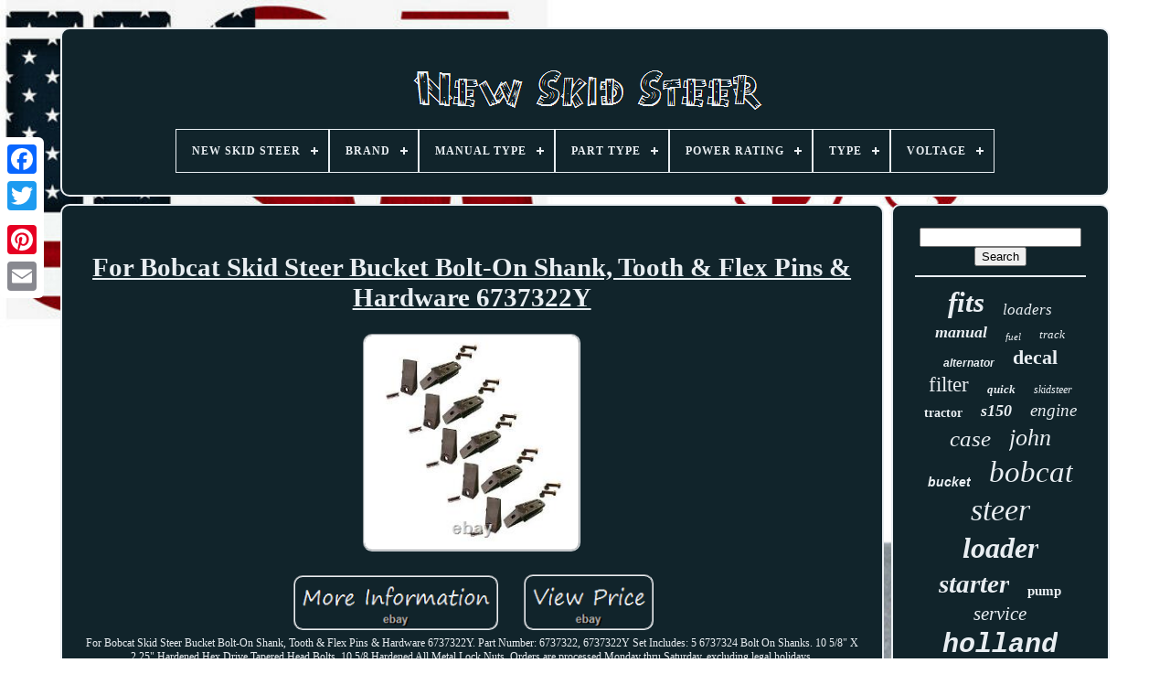

--- FILE ---
content_type: text/html
request_url: https://newskidsteer.com/en/for_bobcat_skid_steer_bucket_bolt_on_shank_tooth_flex_pins_hardware_6737322y.html
body_size: 4535
content:


<!--############################################################################################################-->
<!doctype html>	 
	
<!--############################################################################################################-->
<html>



<head> 

	
 <title>
			
	For Bobcat Skid Steer Bucket Bolt-on Shank, Tooth & Flex Pins & Hardware 6737322y	   </title>
	 	
	 
 
<link rel="icon"  type="image/png" href="https://newskidsteer.com/favicon.png">	    
		
 <meta http-equiv="content-type" content="text/html; charset=UTF-8">			
	  <meta content="width=device-width, initial-scale=1"  name="viewport">
     
	
	
		 
<!--############################################################################################################-->
<link rel="stylesheet"	href="https://newskidsteer.com/fewafim.css" type="text/css">   

	 	<link  rel="stylesheet"   href="https://newskidsteer.com/vove.css"   type="text/css"> 

 

	 <script   type="text/javascript" src="https://code.jquery.com/jquery-latest.min.js">
 	</script>
 
	 
<script type="text/javascript"	src="https://newskidsteer.com/lekuwucy.js">  </script>
	


<!--############################################################################################################-->
<script  type="text/javascript"  src="https://newskidsteer.com/taxar.js">
		
 	 </script>
	 
	  <script src="https://newskidsteer.com/cetytiged.js" type="text/javascript"	async></script>

	
	  	 
<script   async src="https://newskidsteer.com/gotufetiku.js"	type="text/javascript">	  
	</script>		

	
	
	 <script	type="text/javascript"> 
var a2a_config = a2a_config || {};a2a_config.no_3p = 1; </script>  	 	 

	
	 


<!--############################################################################################################

SCRIPT

############################################################################################################-->
<script type="text/javascript">  	
	window.onload = function ()
	{
		ponek('zaqat', 'Search', 'https://newskidsteer.com/en/search.php');
		herubomyvo("xyvituk.php","txpl", "For Bobcat Skid Steer Bucket Bolt-on Shank, Tooth & Flex Pins & Hardware 6737322y");
		
		
	}
	 
</script>
	 	
   	
</head>  
  	
 

 

<body   data-id="274912970996">	
  



		   <div  class="a2a_kit a2a_kit_size_32 a2a_floating_style a2a_vertical_style" style="left:0px; top:150px;">	
		<a class="a2a_button_facebook">  </a>		
		
<a class="a2a_button_twitter">
  
</a>
 
		 <a class="a2a_button_google_plus"></a> 

	 	
			  	
<a class="a2a_button_pinterest">
</a>
 
		
	<a class="a2a_button_email"> 	
</a>	

  
		
</div>	

	     
 <div id="hijiqokowy">	
  
   	 
		 <div  id="kuhubyg">		 	   
			  <a href="https://newskidsteer.com/en/">		<img  src="https://newskidsteer.com/en/new_skid_steer.gif" alt="New Skid Steer"></a>



			
<div id='xufo' class='align-center'>
<ul>
<li class='has-sub'><a href='https://newskidsteer.com/en/'><span>New Skid Steer</span></a>
<ul>
	<li><a href='https://newskidsteer.com/en/all_items_new_skid_steer.html'><span>All items</span></a></li>
	<li><a href='https://newskidsteer.com/en/newest_items_new_skid_steer.html'><span>Newest items</span></a></li>
	<li><a href='https://newskidsteer.com/en/top_items_new_skid_steer.html'><span>Top items</span></a></li>
	<li><a href='https://newskidsteer.com/en/newest_videos_new_skid_steer.html'><span>Newest videos</span></a></li>
</ul>
</li>

<li class='has-sub'><a href='https://newskidsteer.com/en/brand/'><span>Brand</span></a>
<ul>
	<li><a href='https://newskidsteer.com/en/brand/aftermarket.html'><span>Aftermarket (225)</span></a></li>
	<li><a href='https://newskidsteer.com/en/brand/bobcat.html'><span>Bobcat (55)</span></a></li>
	<li><a href='https://newskidsteer.com/en/brand/case.html'><span>Case (38)</span></a></li>
	<li><a href='https://newskidsteer.com/en/brand/cat.html'><span>Cat (56)</span></a></li>
	<li><a href='https://newskidsteer.com/en/brand/cfkit.html'><span>Cfkit (26)</span></a></li>
	<li><a href='https://newskidsteer.com/en/brand/complete_tractor.html'><span>Complete Tractor (125)</span></a></li>
	<li><a href='https://newskidsteer.com/en/brand/db_electrical.html'><span>Db Electrical (89)</span></a></li>
	<li><a href='https://newskidsteer.com/en/brand/fits_bobcat.html'><span>Fits Bobcat (27)</span></a></li>
	<li><a href='https://newskidsteer.com/en/brand/gladiator.html'><span>Gladiator (34)</span></a></li>
	<li><a href='https://newskidsteer.com/en/brand/industrial.html'><span>Industrial (32)</span></a></li>
	<li><a href='https://newskidsteer.com/en/brand/john_deere.html'><span>John Deere (36)</span></a></li>
	<li><a href='https://newskidsteer.com/en/brand/lesu.html'><span>Lesu (43)</span></a></li>
	<li><a href='https://newskidsteer.com/en/brand/new_holland.html'><span>New Holland (104)</span></a></li>
	<li><a href='https://newskidsteer.com/en/brand/oeg_parts.html'><span>Oeg Parts (52)</span></a></li>
	<li><a href='https://newskidsteer.com/en/brand/prowler.html'><span>Prowler (19)</span></a></li>
	<li><a href='https://newskidsteer.com/en/brand/rareelectrical.html'><span>Rareelectrical (25)</span></a></li>
	<li><a href='https://newskidsteer.com/en/brand/rcps.html'><span>Rcps (22)</span></a></li>
	<li><a href='https://newskidsteer.com/en/brand/total_parts_canada.html'><span>Total Parts Canada (50)</span></a></li>
	<li><a href='https://newskidsteer.com/en/brand/total_power_parts.html'><span>Total Power Parts (49)</span></a></li>
	<li><a href='https://newskidsteer.com/en/brand/vevor.html'><span>Vevor (92)</span></a></li>
	<li><a href='https://newskidsteer.com/en/newest_items_new_skid_steer.html'>Other (2488)</a></li>
</ul>
</li>

<li class='has-sub'><a href='https://newskidsteer.com/en/manual_type/'><span>Manual Type</span></a>
<ul>
	<li><a href='https://newskidsteer.com/en/manual_type/parts_catalog.html'><span>Parts Catalog (2)</span></a></li>
	<li><a href='https://newskidsteer.com/en/manual_type/service_manual.html'><span>Service Manual (25)</span></a></li>
	<li><a href='https://newskidsteer.com/en/newest_items_new_skid_steer.html'>Other (3660)</a></li>
</ul>
</li>

<li class='has-sub'><a href='https://newskidsteer.com/en/part_type/'><span>Part Type</span></a>
<ul>
	<li><a href='https://newskidsteer.com/en/part_type/alternator.html'><span>Alternator (8)</span></a></li>
	<li><a href='https://newskidsteer.com/en/part_type/automotive.html'><span>Automotive (16)</span></a></li>
	<li><a href='https://newskidsteer.com/en/part_type/belt_tensioners.html'><span>Belt Tensioners (17)</span></a></li>
	<li><a href='https://newskidsteer.com/en/part_type/decal.html'><span>Decal (217)</span></a></li>
	<li><a href='https://newskidsteer.com/en/part_type/decals.html'><span>Decals (8)</span></a></li>
	<li><a href='https://newskidsteer.com/en/part_type/door.html'><span>Door (37)</span></a></li>
	<li><a href='https://newskidsteer.com/en/part_type/filter.html'><span>Filter (17)</span></a></li>
	<li><a href='https://newskidsteer.com/en/part_type/filter_kit.html'><span>Filter Kit (16)</span></a></li>
	<li><a href='https://newskidsteer.com/en/part_type/fuel_injector.html'><span>Fuel Injector (10)</span></a></li>
	<li><a href='https://newskidsteer.com/en/part_type/headlight.html'><span>Headlight (8)</span></a></li>
	<li><a href='https://newskidsteer.com/en/part_type/heater_cab.html'><span>Heater Cab (22)</span></a></li>
	<li><a href='https://newskidsteer.com/en/part_type/hydraulic_pump.html'><span>Hydraulic Pump (9)</span></a></li>
	<li><a href='https://newskidsteer.com/en/part_type/lights.html'><span>Lights (9)</span></a></li>
	<li><a href='https://newskidsteer.com/en/part_type/muffler.html'><span>Muffler (8)</span></a></li>
	<li><a href='https://newskidsteer.com/en/part_type/pin_kit.html'><span>Pin Kit (8)</span></a></li>
	<li><a href='https://newskidsteer.com/en/part_type/radiator.html'><span>Radiator (28)</span></a></li>
	<li><a href='https://newskidsteer.com/en/part_type/radiators.html'><span>Radiators (15)</span></a></li>
	<li><a href='https://newskidsteer.com/en/part_type/seat.html'><span>Seat (18)</span></a></li>
	<li><a href='https://newskidsteer.com/en/part_type/starter.html'><span>Starter (17)</span></a></li>
	<li><a href='https://newskidsteer.com/en/part_type/tire.html'><span>Tire (11)</span></a></li>
	<li><a href='https://newskidsteer.com/en/newest_items_new_skid_steer.html'>Other (3188)</a></li>
</ul>
</li>

<li class='has-sub'><a href='https://newskidsteer.com/en/power_rating/'><span>Power Rating</span></a>
<ul>
	<li><a href='https://newskidsteer.com/en/power_rating/1_4.html'><span>1.4 (3)</span></a></li>
	<li><a href='https://newskidsteer.com/en/power_rating/2_0.html'><span>2.0 (2)</span></a></li>
	<li><a href='https://newskidsteer.com/en/power_rating/2_0_kw.html'><span>2.0 Kw (13)</span></a></li>
	<li><a href='https://newskidsteer.com/en/power_rating/2_0kw.html'><span>2.0kw (2)</span></a></li>
	<li><a href='https://newskidsteer.com/en/power_rating/2_2_kw.html'><span>2.2 Kw (7)</span></a></li>
	<li><a href='https://newskidsteer.com/en/power_rating/2_5.html'><span>2.5 (2)</span></a></li>
	<li><a href='https://newskidsteer.com/en/power_rating/2_5_kw.html'><span>2.5 Kw (6)</span></a></li>
	<li><a href='https://newskidsteer.com/en/power_rating/2_7_kw.html'><span>2.7 Kw (16)</span></a></li>
	<li><a href='https://newskidsteer.com/en/power_rating/2_8_kw.html'><span>2.8 Kw (5)</span></a></li>
	<li><a href='https://newskidsteer.com/en/power_rating/2_9_kw.html'><span>2.9 Kw (5)</span></a></li>
	<li><a href='https://newskidsteer.com/en/power_rating/3_0_kw.html'><span>3.0 Kw (6)</span></a></li>
	<li><a href='https://newskidsteer.com/en/power_rating/3_0kw.html'><span>3.0kw (2)</span></a></li>
	<li><a href='https://newskidsteer.com/en/power_rating/3_3_kw.html'><span>3.3 Kw (2)</span></a></li>
	<li><a href='https://newskidsteer.com/en/power_rating/3_4.html'><span>3.4 (3)</span></a></li>
	<li><a href='https://newskidsteer.com/en/power_rating/3_4_kw.html'><span>3.4 Kw (2)</span></a></li>
	<li><a href='https://newskidsteer.com/en/newest_items_new_skid_steer.html'>Other (3611)</a></li>
</ul>
</li>

<li class='has-sub'><a href='https://newskidsteer.com/en/type/'><span>Type</span></a>
<ul>
	<li><a href='https://newskidsteer.com/en/type/alternator.html'><span>Alternator (68)</span></a></li>
	<li><a href='https://newskidsteer.com/en/type/brand_new.html'><span>Brand New (10)</span></a></li>
	<li><a href='https://newskidsteer.com/en/type/decal.html'><span>Decal (29)</span></a></li>
	<li><a href='https://newskidsteer.com/en/type/filter.html'><span>Filter (19)</span></a></li>
	<li><a href='https://newskidsteer.com/en/type/filter_kit.html'><span>Filter Kit (17)</span></a></li>
	<li><a href='https://newskidsteer.com/en/type/hydraulic.html'><span>Hydraulic (10)</span></a></li>
	<li><a href='https://newskidsteer.com/en/type/loader.html'><span>Loader (30)</span></a></li>
	<li><a href='https://newskidsteer.com/en/type/manual.html'><span>Manual (8)</span></a></li>
	<li><a href='https://newskidsteer.com/en/type/mount_plate.html'><span>Mount Plate (16)</span></a></li>
	<li><a href='https://newskidsteer.com/en/type/muffler.html'><span>Muffler (11)</span></a></li>
	<li><a href='https://newskidsteer.com/en/type/pedal_as.html'><span>Pedal As. (7)</span></a></li>
	<li><a href='https://newskidsteer.com/en/type/quick_coupler_set.html'><span>Quick Coupler Set (17)</span></a></li>
	<li><a href='https://newskidsteer.com/en/type/radiator.html'><span>Radiator (12)</span></a></li>
	<li><a href='https://newskidsteer.com/en/type/seat.html'><span>Seat (43)</span></a></li>
	<li><a href='https://newskidsteer.com/en/type/seats.html'><span>Seats (12)</span></a></li>
	<li><a href='https://newskidsteer.com/en/type/service_manual.html'><span>Service Manual (11)</span></a></li>
	<li><a href='https://newskidsteer.com/en/type/skid_steer_loader.html'><span>Skid Steer Loader (9)</span></a></li>
	<li><a href='https://newskidsteer.com/en/type/starter.html'><span>Starter (91)</span></a></li>
	<li><a href='https://newskidsteer.com/en/type/starter_motor.html'><span>Starter Motor (80)</span></a></li>
	<li><a href='https://newskidsteer.com/en/type/turbocharger.html'><span>Turbocharger (19)</span></a></li>
	<li><a href='https://newskidsteer.com/en/newest_items_new_skid_steer.html'>Other (3168)</a></li>
</ul>
</li>

<li class='has-sub'><a href='https://newskidsteer.com/en/voltage/'><span>Voltage</span></a>
<ul>
	<li><a href='https://newskidsteer.com/en/voltage/12_v.html'><span>12 V (112)</span></a></li>
	<li><a href='https://newskidsteer.com/en/voltage/12_volts.html'><span>12 Volts (3)</span></a></li>
	<li><a href='https://newskidsteer.com/en/voltage/12v.html'><span>12v (6)</span></a></li>
	<li><a href='https://newskidsteer.com/en/voltage/12v_24v.html'><span>12v-24v (2)</span></a></li>
	<li><a href='https://newskidsteer.com/en/newest_items_new_skid_steer.html'>Other (3564)</a></li>
</ul>
</li>

</ul>
</div>

			 </div>
	

		  
 <div id="bogaxe"> 
  
				 
  <div  id="zyhutakifo"> 
 
 

					<div	id="kumufixizo"> 	
 
  
 
 
</div>
 


				 <h1 class="[base64]">For Bobcat Skid Steer Bucket Bolt-On Shank, Tooth & Flex Pins & Hardware 6737322Y
</h1>
<br/> 	  <img class="rm2n4n4n" src="https://newskidsteer.com/en/upload/For_Bobcat_Skid_Steer_Bucket_Bolt_On_Shank_Tooth_Flex_Pins_Hardware_6737322Y_01_hw.jpg" title="For Bobcat Skid Steer Bucket Bolt-On Shank, Tooth & Flex Pins & Hardware 6737322Y" alt="For Bobcat Skid Steer Bucket Bolt-On Shank, Tooth & Flex Pins & Hardware 6737322Y"/><br/>
  <br/>
<img class="rm2n4n4n" src="https://newskidsteer.com/en/bozegeseb.gif" title="For Bobcat Skid Steer Bucket Bolt-On Shank, Tooth & Flex Pins & Hardware 6737322Y" alt="For Bobcat Skid Steer Bucket Bolt-On Shank, Tooth & Flex Pins & Hardware 6737322Y"/>   

   <img class="rm2n4n4n" src="https://newskidsteer.com/en/gyvufime.gif" title="For Bobcat Skid Steer Bucket Bolt-On Shank, Tooth & Flex Pins & Hardware 6737322Y" alt="For Bobcat Skid Steer Bucket Bolt-On Shank, Tooth & Flex Pins & Hardware 6737322Y"/>	

 	<br/>For Bobcat Skid Steer Bucket Bolt-On Shank, Tooth & Flex Pins & Hardware 6737322Y. Part Number: 6737322, 6737322Y Set Includes: 5 6737324 Bolt On Shanks. 10 5/8" X 2.25" Hardened Hex Drive Tapered Head Bolts. 10 5/8 Hardened All Metal Lock Nuts. Orders are processed Monday thru Saturday, excluding legal holidays.
	
<p>   The item "For Bobcat Skid Steer Bucket Bolt-On Shank, Tooth & Flex Pins & Hardware 6737322Y" is in sale since Friday, August 20, 2021. This item is in the category "Business & Industrial\Heavy Equipment, Parts & Attachments\Heavy Equipment Attachments\Buckets". The seller is "moverparts" and is located in Hangzhou,Zhejiang. This item can be shipped worldwide.
<ol>
<li>Brand: Unbranded</li>
<li>MPN: 6737322, 6737322Y</li>
<li>UPC: 681977111328</li>
<li>Manufacturer Part Number: 6737324,6737325,6737326</li>
</ol>
</p><br/> <img class="rm2n4n4n" src="https://newskidsteer.com/en/bozegeseb.gif" title="For Bobcat Skid Steer Bucket Bolt-On Shank, Tooth & Flex Pins & Hardware 6737322Y" alt="For Bobcat Skid Steer Bucket Bolt-On Shank, Tooth & Flex Pins & Hardware 6737322Y"/>   

   <img class="rm2n4n4n" src="https://newskidsteer.com/en/gyvufime.gif" title="For Bobcat Skid Steer Bucket Bolt-On Shank, Tooth & Flex Pins & Hardware 6737322Y" alt="For Bobcat Skid Steer Bucket Bolt-On Shank, Tooth & Flex Pins & Hardware 6737322Y"/>	

 <br/> 	  
				
				<script type="text/javascript"> 

					depo();
				 


</script>
  




			
				
	 <div class="a2a_kit a2a_kit_size_32 a2a_default_style" style="margin:10px auto;width:200px;">
					



<!--############################################################################################################-->
<a  class="a2a_button_facebook">    </a>
					 


<a class="a2a_button_twitter">

</a>	


					

<a   class="a2a_button_google_plus">
 </a>

					

<a class="a2a_button_pinterest"> 	

	</a> 	 	
					  	 <a   class="a2a_button_email">  </a>
				
</div>
					
				
			 

</div>   

 
			 	<div  id="retukujuc"> 
				
				
<!--############################################################################################################

div

############################################################################################################-->
<div id="zaqat">   	 
					<hr>
				




	</div>
  




				
<div   id="nifut"> 
	
</div>

				
				 
<div id="zecyxybeq">  	 
					<a style="font-family:Monotype.com;font-size:31px;font-weight:bold;font-style:oblique;text-decoration:none" href="https://newskidsteer.com/en/tag/fits.html">fits</a><a style="font-family:Albertus Extra Bold;font-size:17px;font-weight:lighter;font-style:oblique;text-decoration:none" href="https://newskidsteer.com/en/tag/loaders.html">loaders</a><a style="font-family:Univers;font-size:18px;font-weight:bolder;font-style:italic;text-decoration:none" href="https://newskidsteer.com/en/tag/manual.html">manual</a><a style="font-family:Monotype.com;font-size:11px;font-weight:lighter;font-style:italic;text-decoration:none" href="https://newskidsteer.com/en/tag/fuel.html">fuel</a><a style="font-family:Fritzquad;font-size:13px;font-weight:normal;font-style:oblique;text-decoration:none" href="https://newskidsteer.com/en/tag/track.html">track</a><a style="font-family:Helvetica;font-size:12px;font-weight:bolder;font-style:italic;text-decoration:none" href="https://newskidsteer.com/en/tag/alternator.html">alternator</a><a style="font-family:Palatino;font-size:22px;font-weight:bolder;font-style:normal;text-decoration:none" href="https://newskidsteer.com/en/tag/decal.html">decal</a><a style="font-family:Playbill;font-size:23px;font-weight:lighter;font-style:normal;text-decoration:none" href="https://newskidsteer.com/en/tag/filter.html">filter</a><a style="font-family:Albertus Medium;font-size:13px;font-weight:bold;font-style:italic;text-decoration:none" href="https://newskidsteer.com/en/tag/quick.html">quick</a><a style="font-family:Albertus Extra Bold;font-size:12px;font-weight:lighter;font-style:oblique;text-decoration:none" href="https://newskidsteer.com/en/tag/skidsteer.html">skidsteer</a><a style="font-family:Gill Sans Condensed Bold;font-size:14px;font-weight:bold;font-style:normal;text-decoration:none" href="https://newskidsteer.com/en/tag/tractor.html">tractor</a><a style="font-family:Monaco;font-size:18px;font-weight:bolder;font-style:italic;text-decoration:none" href="https://newskidsteer.com/en/tag/s150.html">s150</a><a style="font-family:Monaco;font-size:19px;font-weight:lighter;font-style:italic;text-decoration:none" href="https://newskidsteer.com/en/tag/engine.html">engine</a><a style="font-family:Motor;font-size:25px;font-weight:lighter;font-style:italic;text-decoration:none" href="https://newskidsteer.com/en/tag/case.html">case</a><a style="font-family:Erie;font-size:26px;font-weight:normal;font-style:oblique;text-decoration:none" href="https://newskidsteer.com/en/tag/john.html">john</a><a style="font-family:Arial;font-size:14px;font-weight:bold;font-style:italic;text-decoration:none" href="https://newskidsteer.com/en/tag/bucket.html">bucket</a><a style="font-family:Gill Sans Condensed Bold;font-size:33px;font-weight:normal;font-style:italic;text-decoration:none" href="https://newskidsteer.com/en/tag/bobcat.html">bobcat</a><a style="font-family:Carleton ;font-size:34px;font-weight:lighter;font-style:italic;text-decoration:none" href="https://newskidsteer.com/en/tag/steer.html">steer</a><a style="font-family:Coronet;font-size:32px;font-weight:bold;font-style:italic;text-decoration:none" href="https://newskidsteer.com/en/tag/loader.html">loader</a><a style="font-family:Sonoma;font-size:29px;font-weight:bolder;font-style:italic;text-decoration:none" href="https://newskidsteer.com/en/tag/starter.html">starter</a><a style="font-family:Ner Berolina MT;font-size:15px;font-weight:bolder;font-style:normal;text-decoration:none" href="https://newskidsteer.com/en/tag/pump.html">pump</a><a style="font-family:Comic Sans MS;font-size:21px;font-weight:lighter;font-style:oblique;text-decoration:none" href="https://newskidsteer.com/en/tag/service.html">service</a><a style="font-family:Courier New;font-size:30px;font-weight:bolder;font-style:oblique;text-decoration:none" href="https://newskidsteer.com/en/tag/holland.html">holland</a><a style="font-family:Matura MT Script Capitals;font-size:27px;font-weight:bold;font-style:normal;text-decoration:none" href="https://newskidsteer.com/en/tag/deere.html">deere</a><a style="font-family:Monotype.com;font-size:11px;font-weight:bold;font-style:oblique;text-decoration:none" href="https://newskidsteer.com/en/tag/s175.html">s175</a><a style="font-family:Kino MT;font-size:17px;font-weight:normal;font-style:italic;text-decoration:none" href="https://newskidsteer.com/en/tag/s130.html">s130</a><a style="font-family:Motor;font-size:28px;font-weight:bolder;font-style:italic;text-decoration:none" href="https://newskidsteer.com/en/tag/hydraulic.html">hydraulic</a><a style="font-family:Courier;font-size:10px;font-weight:bold;font-style:italic;text-decoration:none" href="https://newskidsteer.com/en/tag/radiator.html">radiator</a><a style="font-family:Motor;font-size:16px;font-weight:bold;font-style:normal;text-decoration:none" href="https://newskidsteer.com/en/tag/s185.html">s185</a><a style="font-family:Lansbury;font-size:15px;font-weight:bold;font-style:normal;text-decoration:none" href="https://newskidsteer.com/en/tag/seat.html">seat</a><a style="font-family:Univers Condensed;font-size:19px;font-weight:bolder;font-style:oblique;text-decoration:none" href="https://newskidsteer.com/en/tag/s160.html">s160</a><a style="font-family:Albertus Medium;font-size:35px;font-weight:bolder;font-style:italic;text-decoration:none" href="https://newskidsteer.com/en/tag/skid.html">skid</a><a style="font-family:Garamond;font-size:20px;font-weight:lighter;font-style:oblique;text-decoration:none" href="https://newskidsteer.com/en/tag/kubota.html">kubota</a><a style="font-family:Ner Berolina MT;font-size:24px;font-weight:bold;font-style:italic;text-decoration:none" href="https://newskidsteer.com/en/tag/caterpillar.html">caterpillar</a><a style="font-family:Univers;font-size:16px;font-weight:bolder;font-style:normal;text-decoration:none" href="https://newskidsteer.com/en/tag/attachment.html">attachment</a>  
				</div>

			
			
</div> 


		 	
</div> 
 
	
		 

<div  id="desowofiju">
		
			
	 


<!--############################################################################################################-->
<ul>  	
				    <li>	
 

					
<a	href="https://newskidsteer.com/en/">
	

New Skid Steer 	

</a>	 
				 

</li>
  

					<li>

					 <a href="https://newskidsteer.com/en/contact.php">  Contact Us

 </a>
 
					

	     </li>  
					 	 
<!--############################################################################################################-->
<li>
 	
					 
  <a   href="https://newskidsteer.com/en/huvico.html">    	Privacy Policy</a>
 
					  
</li>

						<li> 
					
			<a  href="https://newskidsteer.com/en/wuzysu.html">  
	Terms of service 
</a> 
	 
				
</li>	 
				    <li>

 
 	
					 
<a href="https://newskidsteer.com/?l=en">	
EN

  
	</a>
					&nbsp;
					<a  href="https://newskidsteer.com/?l=fr"> 
	
 FR  


</a> 


				 
</li>	
				
				
				 <div class="a2a_kit a2a_kit_size_32 a2a_default_style"  style="margin:10px auto;width:200px;">
 
					  <a class="a2a_button_facebook">
	  

</a>  
					 <a  class="a2a_button_twitter"> </a>  


					<a class="a2a_button_google_plus">


</a> 	  	
					   
		<a class="a2a_button_pinterest"> 
 
</a> 
 	
						

<!--############################################################################################################-->
<a class="a2a_button_email">	   

</a>

				


 	</div>

				
				 
 
	  </ul>

			
		</div>	

	</div> 
   	  
<!--############################################################################################################-->
<script  type="text/javascript" src="//static.addtoany.com/menu/page.js">


</script> 
 

 </body>  	
 	 </HTML>
	 

--- FILE ---
content_type: text/css
request_url: https://newskidsteer.com/fewafim.css
body_size: 1654
content:


 
#desowofiju{
 	 
	padding:24px;	display:block;	margin:0px 8px; border:2px solid #E9EEF2;  	border-radius:10px;   	background-color:#11242B; } 
	
 	#pabaxyfi input[type="text"]{ 
  
	width:58%;	
	   margin:0px 10px 10px 0px;  
 
} 	
 #zyhutakifo img{

 
 	height:auto;   border-style:groove;  		border-width:2px; 	margin:3px;	 		border-radius:10px;
  
	max-width:90%;

	border-color:#E9EEF2;} 
#kumufixizo{
 
	   width:100%;	margin:0px auto 8px auto;  
 
}

#pabaxyfi input{
 padding:5px;	 	border:2px solid #E9EEF2;


 			border-radius:5px;}	
 
 H1{

	
 
font-size:29px;	  }



/*############################################################################################################*/
#zyhutakifo ol{ 	list-style-type:disc; 

 	margin:0px;	 	padding:0px;	
   }
 
	 
  
	#hiwyb:hover{ 	
  
	border-color:transparent #FFFFFF transparent transparent; }   

	
/*############################################################################################################*/
hr{ 
	

	margin:10px 0px;
  

border:1px solid #E9EEF2; 	
 } 

  	

 	 #zecyxybeq a{ 	 
	margin:0px 10px;	word-wrap:normal; 	text-overflow:ellipsis;

 display:inline-block; 	overflow:hidden;	 	max-width:100%; 
}	 		
 #zyhutakifo ol li{
	    margin:0px 10px;} 

#pabaxyfi input[type="submit"]{ 
 

 
  background-color:#11242B;	  	color:#E9EEF2;	
	  
 }


   #kuhubyg img{	  max-width:100%;
  	}

#kuhubyg{   
		padding:24px;
display:block;

 	border:2px solid #E9EEF2;

	border-radius:10px;	

	margin:0px 8px;  
 	background-color:#11242B;	

}

#fytydik{   		width:0;



	 	display:inline-block; 
 	
 	border-style:solid; 
border-width:10px 0 10px 20px;	  

	margin:10px;	
 	height:0;	border-color:transparent transparent transparent #E9EEF2;  }

	  	#nifut{

  
   	width:95%;
 margin:0px auto 8px auto;	 
}

 	
/*############################################################################################################*/
#desowofiju ul{	padding:0px;margin:0px;	 	display:inline-block;	
	}    


/*############################################################################################################
#zyhutakifo ul
############################################################################################################*/
#zyhutakifo ul{	 

list-style-type:none;	padding:0px;	margin:0px;}
		 
#nifut:empty{
 
display:none;
 
}
	#desowofiju li{  
 	 				margin:10px 11px; 
   display:inline-block;  }
  	
 	
	

#zyhutakifo{ 	border:2px solid #E9EEF2;
display:table-cell;	
		color:#E9EEF2;
 
  	width:79%;	 	background-color:#11242B;	
			padding:24px;

	border-radius:10px; }
 	
	
#fytydik:hover{		
border-color:transparent transparent transparent #FFFFFF;
}	  
 
#bogaxe div{
 			vertical-align:top;
 		border-spacing:0px; 
}

a{	 
			text-decoration:underline;	 	 color:#E9EEF2;		display:inline-block;	font-weight:bold;		}
	

#retukujuc{	






	display:table-cell;  
	padding:24px;  
    	color:#E9EEF2; 
 	border:2px solid #E9EEF2; 	
	width:21%; 
	background-color:#11242B; 	 	  	 	border-radius:10px;		  }	 
 

#hijiqokowy{    

	margin:30px auto 29px auto;	 width:91%;
		 }  

html, body{
	margin:0 0 0 0;
		height:100%; 		
 font-family:Georgia; 	background-size:cover; 
 
	text-align:center; 	background-image:url("https://newskidsteer.com/new_skid_steer_wqt.jpg");   
	font-size:12px;	} 	
#xufo{ text-align:left; 
	}


#kumufixizo:empty{

display:none; 

}   


	 	.a2a_default_style{  


 display:none;
  		} 	
	



	
 #pabaxyfi input[type="submit"]:active{
  	
 	opacity:0.7;filter:alpha(opacity=70);}
		
  
#hiwyb{
	border-width:10px 20px 10px 0;border-color:transparent #E9EEF2 transparent transparent; 	border-style:solid;	

	width:0;
	height:0;		
	margin:10px;   

 
	display:inline-block;
   } 

 #zyhutakifo img:hover{ 


	border-color:#E9EEF2;


border-radius:10px;

} 
  

   #bogaxe{ 



display:table;	

	 	
 	table-layout:fixed;	

		border-spacing:8px; 			width:100%; 
}		

#zyhutakifo ul li{ display:inline;		}

@media only screen and (max-width: 1020px){
.a2a_default_style{   
 display:block; 
  } 

 .a2a_floating_style.a2a_vertical_style{
 
 display:none;
}
 
  }
   

 @media only screen and (max-width: 760px), (min-device-width: 760px) and (max-device-width: 1024px){	
 #zyhutakifo{ 
 
  		width:100%;  				display:block; 		 	margin:10px 0px; 	
 		padding:10px 5px; } 
		
	#hijiqokowy{


		padding:0px;	  		margin:8px auto;   		display:block;  		width:80%;
	} 

	  #desowofiju li{ 	
display:block;

 	}






/*############################################################################################################

.a2a_default_style

############################################################################################################*/
.a2a_default_style{	 
  
  	  display:block;

}  	 	
   #kuhubyg{	 

	margin:10px 0px; 
 	
		padding:5px;  	
		display:block;	
width:100%;	

	 } 	
#desowofiju{ 	 	    		display:block;			margin:10px 0px; 
		padding:10px 5px;
 

 width:100%;}
 
#zecyxybeq{
 margin:10px;

 }  
	 

  
.a2a_floating_style.a2a_vertical_style{

display:none;} 

#pabaxyfi{    

margin:10px; 	  	}	  	 
 #bogaxe{  

		padding:0px;


 	
 		margin:0px;


 		width:100%;  	display:block;
	

}  
 #retukujuc{   
  
		margin:10px 0px;
width:100%;		display:block;

 			padding:5px; 		  	
} 	

	} 
